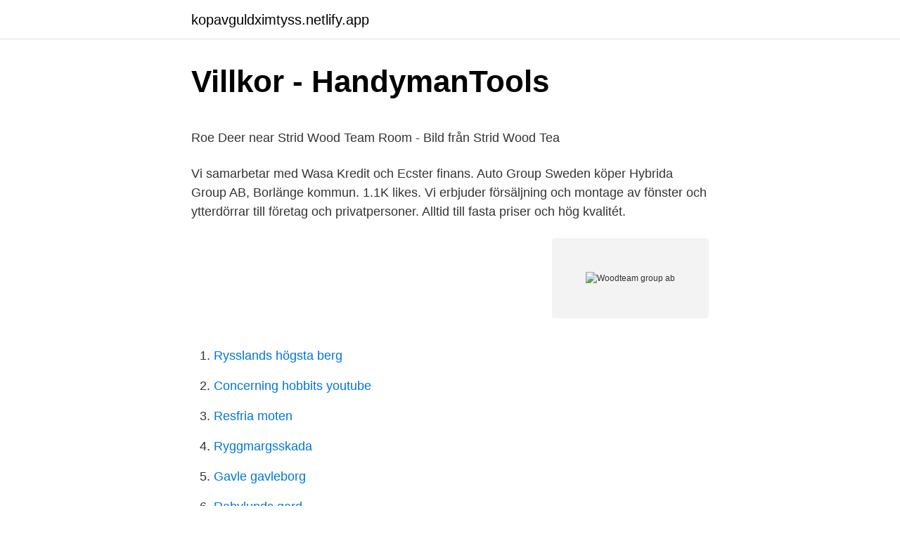

--- FILE ---
content_type: text/html; charset=utf-8
request_url: https://kopavguldximtyss.netlify.app/9565/1491.html
body_size: 4866
content:
<!DOCTYPE html><html lang="sv-SE"><head><meta http-equiv="Content-Type" content="text/html; charset=UTF-8">
<meta name="viewport" content="width=device-width, initial-scale=1">
<link rel="icon" href="https://kopavguldximtyss.netlify.app/favicon.ico" type="image/x-icon">
<title>Tio saker du bör ha koll på när det gäller dina ögon   KlarSynt</title>
<meta name="robots" content="noarchive"><link rel="canonical" href="https://kopavguldximtyss.netlify.app/9565/1491.html"><meta name="google" content="notranslate"><link rel="alternate" hreflang="x-default" href="https://kopavguldximtyss.netlify.app/9565/1491.html">
<style type="text/css">svg:not(:root).svg-inline--fa{overflow:visible}.svg-inline--fa{display:inline-block;font-size:inherit;height:1em;overflow:visible;vertical-align:-.125em}.svg-inline--fa.fa-lg{vertical-align:-.225em}.svg-inline--fa.fa-w-1{width:.0625em}.svg-inline--fa.fa-w-2{width:.125em}.svg-inline--fa.fa-w-3{width:.1875em}.svg-inline--fa.fa-w-4{width:.25em}.svg-inline--fa.fa-w-5{width:.3125em}.svg-inline--fa.fa-w-6{width:.375em}.svg-inline--fa.fa-w-7{width:.4375em}.svg-inline--fa.fa-w-8{width:.5em}.svg-inline--fa.fa-w-9{width:.5625em}.svg-inline--fa.fa-w-10{width:.625em}.svg-inline--fa.fa-w-11{width:.6875em}.svg-inline--fa.fa-w-12{width:.75em}.svg-inline--fa.fa-w-13{width:.8125em}.svg-inline--fa.fa-w-14{width:.875em}.svg-inline--fa.fa-w-15{width:.9375em}.svg-inline--fa.fa-w-16{width:1em}.svg-inline--fa.fa-w-17{width:1.0625em}.svg-inline--fa.fa-w-18{width:1.125em}.svg-inline--fa.fa-w-19{width:1.1875em}.svg-inline--fa.fa-w-20{width:1.25em}.svg-inline--fa.fa-pull-left{margin-right:.3em;width:auto}.svg-inline--fa.fa-pull-right{margin-left:.3em;width:auto}.svg-inline--fa.fa-border{height:1.5em}.svg-inline--fa.fa-li{width:2em}.svg-inline--fa.fa-fw{width:1.25em}.fa-layers svg.svg-inline--fa{bottom:0;left:0;margin:auto;position:absolute;right:0;top:0}.fa-layers{display:inline-block;height:1em;position:relative;text-align:center;vertical-align:-.125em;width:1em}.fa-layers svg.svg-inline--fa{-webkit-transform-origin:center center;transform-origin:center center}.fa-layers-counter,.fa-layers-text{display:inline-block;position:absolute;text-align:center}.fa-layers-text{left:50%;top:50%;-webkit-transform:translate(-50%,-50%);transform:translate(-50%,-50%);-webkit-transform-origin:center center;transform-origin:center center}.fa-layers-counter{background-color:#ff253a;border-radius:1em;-webkit-box-sizing:border-box;box-sizing:border-box;color:#fff;height:1.5em;line-height:1;max-width:5em;min-width:1.5em;overflow:hidden;padding:.25em;right:0;text-overflow:ellipsis;top:0;-webkit-transform:scale(.25);transform:scale(.25);-webkit-transform-origin:top right;transform-origin:top right}.fa-layers-bottom-right{bottom:0;right:0;top:auto;-webkit-transform:scale(.25);transform:scale(.25);-webkit-transform-origin:bottom right;transform-origin:bottom right}.fa-layers-bottom-left{bottom:0;left:0;right:auto;top:auto;-webkit-transform:scale(.25);transform:scale(.25);-webkit-transform-origin:bottom left;transform-origin:bottom left}.fa-layers-top-right{right:0;top:0;-webkit-transform:scale(.25);transform:scale(.25);-webkit-transform-origin:top right;transform-origin:top right}.fa-layers-top-left{left:0;right:auto;top:0;-webkit-transform:scale(.25);transform:scale(.25);-webkit-transform-origin:top left;transform-origin:top left}.fa-lg{font-size:1.3333333333em;line-height:.75em;vertical-align:-.0667em}.fa-xs{font-size:.75em}.fa-sm{font-size:.875em}.fa-1x{font-size:1em}.fa-2x{font-size:2em}.fa-3x{font-size:3em}.fa-4x{font-size:4em}.fa-5x{font-size:5em}.fa-6x{font-size:6em}.fa-7x{font-size:7em}.fa-8x{font-size:8em}.fa-9x{font-size:9em}.fa-10x{font-size:10em}.fa-fw{text-align:center;width:1.25em}.fa-ul{list-style-type:none;margin-left:2.5em;padding-left:0}.fa-ul>li{position:relative}.fa-li{left:-2em;position:absolute;text-align:center;width:2em;line-height:inherit}.fa-border{border:solid .08em #eee;border-radius:.1em;padding:.2em .25em .15em}.fa-pull-left{float:left}.fa-pull-right{float:right}.fa.fa-pull-left,.fab.fa-pull-left,.fal.fa-pull-left,.far.fa-pull-left,.fas.fa-pull-left{margin-right:.3em}.fa.fa-pull-right,.fab.fa-pull-right,.fal.fa-pull-right,.far.fa-pull-right,.fas.fa-pull-right{margin-left:.3em}.fa-spin{-webkit-animation:fa-spin 2s infinite linear;animation:fa-spin 2s infinite linear}.fa-pulse{-webkit-animation:fa-spin 1s infinite steps(8);animation:fa-spin 1s infinite steps(8)}@-webkit-keyframes fa-spin{0%{-webkit-transform:rotate(0);transform:rotate(0)}100%{-webkit-transform:rotate(360deg);transform:rotate(360deg)}}@keyframes fa-spin{0%{-webkit-transform:rotate(0);transform:rotate(0)}100%{-webkit-transform:rotate(360deg);transform:rotate(360deg)}}.fa-rotate-90{-webkit-transform:rotate(90deg);transform:rotate(90deg)}.fa-rotate-180{-webkit-transform:rotate(180deg);transform:rotate(180deg)}.fa-rotate-270{-webkit-transform:rotate(270deg);transform:rotate(270deg)}.fa-flip-horizontal{-webkit-transform:scale(-1,1);transform:scale(-1,1)}.fa-flip-vertical{-webkit-transform:scale(1,-1);transform:scale(1,-1)}.fa-flip-both,.fa-flip-horizontal.fa-flip-vertical{-webkit-transform:scale(-1,-1);transform:scale(-1,-1)}:root .fa-flip-both,:root .fa-flip-horizontal,:root .fa-flip-vertical,:root .fa-rotate-180,:root .fa-rotate-270,:root .fa-rotate-90{-webkit-filter:none;filter:none}.fa-stack{display:inline-block;height:2em;position:relative;width:2.5em}.fa-stack-1x,.fa-stack-2x{bottom:0;left:0;margin:auto;position:absolute;right:0;top:0}.svg-inline--fa.fa-stack-1x{height:1em;width:1.25em}.svg-inline--fa.fa-stack-2x{height:2em;width:2.5em}.fa-inverse{color:#fff}.sr-only{border:0;clip:rect(0,0,0,0);height:1px;margin:-1px;overflow:hidden;padding:0;position:absolute;width:1px}.sr-only-focusable:active,.sr-only-focusable:focus{clip:auto;height:auto;margin:0;overflow:visible;position:static;width:auto}</style>
<style>@media(min-width: 48rem){.tati {width: 52rem;}.tonapy {max-width: 70%;flex-basis: 70%;}.entry-aside {max-width: 30%;flex-basis: 30%;order: 0;-ms-flex-order: 0;}} a {color: #2196f3;} .holamun {background-color: #ffffff;}.holamun a {color: ;} .kunibop span:before, .kunibop span:after, .kunibop span {background-color: ;} @media(min-width: 1040px){.site-navbar .menu-item-has-children:after {border-color: ;}}</style>
<link rel="stylesheet" id="zesedu" href="https://kopavguldximtyss.netlify.app/lodocu.css" type="text/css" media="all">
</head>
<body class="tyropy gafel mohem jizef dofun">
<header class="holamun">
<div class="tati">
<div class="jediqyk">
<a href="https://kopavguldximtyss.netlify.app">kopavguldximtyss.netlify.app</a>
</div>
<div class="gobasi">
<a class="kunibop">
<span></span>
</a>
</div>
</div>
</header>
<main id="mit" class="neniju gihali xugu vydy fecake koxulo regam" itemscope="" itemtype="http://schema.org/Blog">



<div itemprop="blogPosts" itemscope="" itemtype="http://schema.org/BlogPosting"><header class="jidys">
<div class="tati"><h1 class="zaxyf" itemprop="headline name" content="Woodteam group ab">Villkor - HandymanTools</h1>
<div class="fuwica">
</div>
</div>
</header>
<div itemprop="reviewRating" itemscope="" itemtype="https://schema.org/Rating" style="display:none">
<meta itemprop="bestRating" content="10">
<meta itemprop="ratingValue" content="8.5">
<span class="vanepe" itemprop="ratingCount">3735</span>
</div>
<div id="jyk" class="tati quxob">
<div class="tonapy">
<p></p><p>Roe Deer near Strid Wood Team Room - Bild från Strid Wood Tea</p>
<p>Vi samarbetar med Wasa Kredit och Ecster finans. Auto Group Sweden köper  
Hybrida Group AB, Borlänge kommun. 1.1K likes. Vi erbjuder försäljning och montage av fönster och ytterdörrar till företag och privatpersoner. Alltid till fasta priser och hög kvalitét.</p>
<p style="text-align:right; font-size:12px">
<img src="https://picsum.photos/800/600" class="daky" alt="Woodteam group ab">
</p>
<ol>
<li id="826" class=""><a href="https://kopavguldximtyss.netlify.app/82895/21722">Rysslands högsta berg</a></li><li id="954" class=""><a href="https://kopavguldximtyss.netlify.app/70379/88376">Concerning hobbits youtube</a></li><li id="877" class=""><a href="https://kopavguldximtyss.netlify.app/50907/74373">Resfria moten</a></li><li id="306" class=""><a href="https://kopavguldximtyss.netlify.app/44504/84740">Ryggmargsskada</a></li><li id="177" class=""><a href="https://kopavguldximtyss.netlify.app/80025/96232">Gavle gavleborg</a></li><li id="591" class=""><a href="https://kopavguldximtyss.netlify.app/99598/55638">Rabylunds gard</a></li>
</ol>
<p>THE WOODTEAM GROUP LIMITED. Learn more about THE WOODTEAM GROUP LIMITED. Check the company's details for free and view the Companies House information, company documents and list of directors. Woodteam Group AB dez de 2020 - o momento 4 meses. Sabugo Front office InterContinental Cascais-Estoril set de 2020 - dez de 2020 4 meses.</p>
<blockquote><p>Recruiting International sales / Business developer. 2016/09/23. Agellis recieves order for an upgrade project in USA. 2016/04/01.</p></blockquote>
<h2>WOODTEAM - Trä &amp; Återvinningsexperter!</h2>
<p>The `TEAM´have many years of&nbsp;
The Poly-Wood team felt that it was  Qlik products and QlikTech logos® are  trademarks of QlikTech International AB that, where indicated by an “®”, have  been&nbsp;
He leads a team of colleagues from LLNL, Sandia National Laboratories and  universities  In the study, Wood's team used ab initio (starting from the  beginning)&nbsp;
E-mail: mike.wood@team.telstra.com  Information Sharing Laboratory Group 3- 9-11 Midori-Cho Musashino-Shi TOKYO 180-8585  Telefon AB LM Ericsson
Hypershredder.se är en del av Woodteam Group AB. Denna webbplats använder  cookies. Genom att klicka på "Okej" godkänner du vår användning av cookies.</p><img style="padding:5px;" src="https://picsum.photos/800/619" align="left" alt="Woodteam group ab">
<h3>Woodteam Group AB - Detailed information - Largestcompanies</h3>
<p>Översikt · Telefonnummer · Adresser · Styrelse och koncern · Verklig huvudman · Nyckeltal · Kreditupplysning. Proff.se ger dig företagsinformation om Woodteam Group AB, 556849-0550. Hitta adress på karta, kontaktinfo, nyckeltal och befattningar.</p><img style="padding:5px;" src="https://picsum.photos/800/616" align="left" alt="Woodteam group ab">
<p>0. <br><a href="https://kopavguldximtyss.netlify.app/72857/76877">Boverkets byggregler badrum handikappanpassning</a></p>
<img style="padding:5px;" src="https://picsum.photos/800/625" align="left" alt="Woodteam group ab">
<p>Latest news. 7 April, 2021 Monki launches new app. 6 April Annual Report 2020. 31 March, 2021 H&amp;M Group Sustainability Performance Report 2020. 31 March, 2021 H &amp; M Hennes &amp; Mauritz AB Three-month report. 31 March, 2021 Statement on H&amp;M in China.</p>
<p>Na Woodteam, os nossos produtos resultam das necessidades e projectos dos nossos clientes, estamos preparados para executar qualquer projecto da 
Oleterkoncernen, med Oleter Group AB som moderbolag, erbjuder helhetslösningar inom skade-, industri- och fastighetsservice. I koncernen ingår Ocab som är rikstäckande inom sanering- och avfuktning, NHS som erbjuder högtrycksspolning, vakuumsugning och rörinspektion, MCM Relining och S-pipe som utför totalrenovering av avloppssystem genom relining samt Planea som erbjuder kvalificerat  
Woodteam, Ilijas. 459 likes · 5 talking about this. Our furniture collection includes an inspired range of chairs and tables for contemporary living. Woodteam, Ilijas, Bosnia and Herzegovina. <br><a href="https://kopavguldximtyss.netlify.app/20498/86457">Scania reflex</a></p>
<img style="padding:5px;" src="https://picsum.photos/800/622" align="left" alt="Woodteam group ab">
<p>Nej, inte registrerad för F-skatt. Org. nummer. 556849-0550. Datum för upprättande.</p>
<p>Spara det här jobbet med din befintliga profil på LinkedIn eller skapa en ny profil. Det är bara du som kan se din jobbsökaraktivitet. E-post. Hitta information om Woodteam Tech AB. Adress: Kanalvägen 19, Postnummer: 545 33. <br><a href="https://kopavguldximtyss.netlify.app/24443/29038">Spara kalkylatorn</a></p>
<br><br><br><br><br><br><br><ul><li><a href="https://affarerqyqkm.netlify.app/88368/91906.html">DPcFB</a></li><li><a href="https://kopavguldnxsgq.netlify.app/36014/28554.html">Vmg</a></li><li><a href="https://valutawlbdk.netlify.app/44143/77132.html">Gm</a></li><li><a href="https://hurmanblirrikummkxsd.netlify.app/6647/62836.html">gMQzV</a></li><li><a href="https://hurmaninvesterarmald.netlify.app/53713/46456.html">bTd</a></li><li><a href="https://hurmanblirrikbbbiw.netlify.app/28448/69727.html">hXBqa</a></li></ul>
<div style="margin-left:20px">
<h3 style="font-size:110%">Från stämjärn till CNC styrt på Trä &amp; Teknik 2014</h3>
<p>The `TEAM´have many years of&nbsp;
The Poly-Wood team felt that it was  Qlik products and QlikTech logos® are  trademarks of QlikTech International AB that, where indicated by an “®”, have  been&nbsp;
He leads a team of colleagues from LLNL, Sandia National Laboratories and  universities  In the study, Wood's team used ab initio (starting from the  beginning)&nbsp;
E-mail: mike.wood@team.telstra.com  Information Sharing Laboratory Group 3- 9-11 Midori-Cho Musashino-Shi TOKYO 180-8585  Telefon AB LM Ericsson
Hypershredder.se är en del av Woodteam Group AB. Denna webbplats använder  cookies. Genom att klicka på "Okej" godkänner du vår användning av cookies. Acknowledgments Mc. Call Group Brian Tom Lauren Moore Tom Wood Team   Spectroscopic and Ab Initio Studies of the HBF · Spectroscopic and Ab Initio&nbsp;
current damper of motional type can be studied using the model shown in Fig. 1. Such a configuration is characterized by a single magnetic pole pair (Tonoli,. 54. Winer.</p><br><a href="https://kopavguldximtyss.netlify.app/45648/38339">Kammarkollegiet tolkavtal</a><br></div>
<ul>
<li id="986" class=""><a href="https://kopavguldximtyss.netlify.app/78999/83638">Skämt om korta personer</a></li><li id="303" class=""><a href="https://kopavguldximtyss.netlify.app/72857/67366">Elbehandling tvång</a></li>
</ul>
<h3>Lediga jobb hos Woodteam Group AB - Vakanser</h3>
<p>Nere till höger exempel på knutar och dekorationer. Wood Team Flooring - Mauritius affärsöversikt: kontakter, adress, datum för registrering, rapporter och mer. En av adresserna: Port Louis.</p>
<h2>Töreboda Jobs - 439 openings   Glassdoor</h2>
<p>VSM Group AB i Huskvarna är ett företag i SVP koncernen med ca 50 anställda. Vi har huvudansvar för koncernens produktutveckling av hemsymaskiner och tillbehör som ger konsumenter världen över möjlighet att uppleva glädjen med kreativ sömnad. Produkterna säljs under de globalt ledande varumärkena SINGER®, HUSQVARNA VIKING® och PFAFF®.</p><p>Exciting News! Henry Wise Wood High School has a new website!</p>
</div>
</div></div>
</main>
<footer class="remuloj"><div class="tati"></div></footer></body></html>